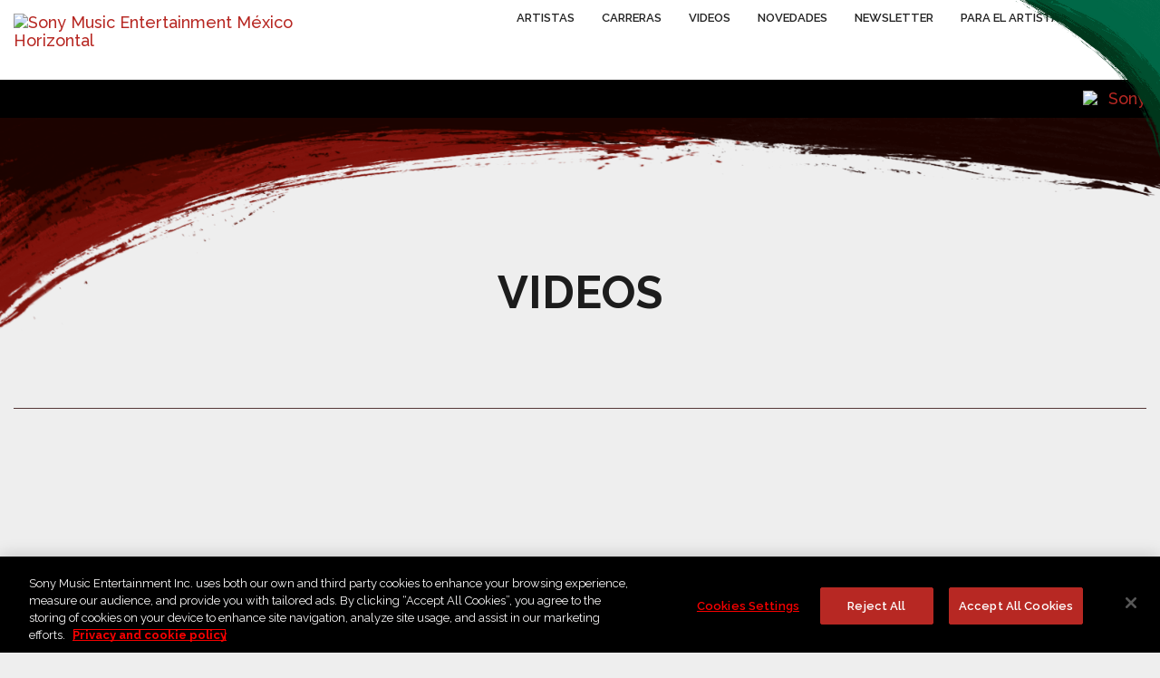

--- FILE ---
content_type: text/css
request_url: https://sonymusic.com.mx/wp-content/themes/smemexico/style.css
body_size: 5284
content:
/*
Theme Name: SME Mexico
Theme URI:
Description:
Author: 45PRESS Team
Author URI: http://www.45press.com
Version: 1.0
Tags:
License:
License URI:
*/
/* General */
body {
    background: #eeeeee;
    color: #1c1c1c;
    font-family: 'Raleway', sans-serif;
    font-weight: 500;
    font-size: 18px;
    padding-top: 88px;
    overflow-x: hidden;
}
a {
    color: #b72823;
    -webkit-transition: color 200ms linear, background 200ms linear, background-color 200ms linear, border-color 200ms linear;
    transition: color 200ms linear, background 200ms linear, background-color 200ms linear, border-color 200ms linear;
}
a:hover,
a:focus {
    outline: 0;
    text-decoration: none;
    color: #1c1c1c;
}
/* Buttons & Gravity Forms */
button, input[type="submit"] {
    -webkit-transition: color 200ms linear, background 200ms linear, background-color 200ms linear, border-color 200ms linear;
    transition: color 200ms linear, background 200ms linear, background-color 200ms linear, border-color 200ms linear;
}
.btn-red,
.gform_button {
    border-radius: 0;
    text-transform: uppercase;
    background-color: #b72823;
    border-color: #b72823;
    color: #fff;
    padding: 19px 9px;
}
.btn-red:hover,
.btn-red:focus,
.gform_button:hover,
.gform_button:focus {
    background-color: #fff;
    border-color: #fff;
    color: #1c1c1c;
}
.btn-white {
    border-radius: 0;
    text-transform: uppercase;
    background-color: #fff;
    border-color: #fff;
    color: #1c1c1c;
    padding: 12px;
    font-weight: 600;
}
.btn-white:hover,
.btn-white:focus {
    background-color: #1c1c1c;
    border-color: #1c1c1c;
    color: #fff;
}
.gform_body {
    width: 100%!important;
}
.gform_button {
    font-size: 14px;
    border-style: solid;
    padding: 6px 12px;
}
.ginput_container select:focus ,
.ginput_container input:focus {
    outline: 0;
    border-style: solid;
    border-color: #b72823;
    box-shadow: inset 0 1px 1px rgba(0,0,0,.075), 0 0 8px rgba(208, 46, 40, 0.6);
}
/* Layout */
.container-fluid {
    max-width: 100%;
    width: 1468px;
    margin: 0 auto;
}
.slim-container {
    width: 1045px;
    max-width: 100%;
    margin: 0 auto;
}
.btn-wrap {
    border-top: 1px solid #d4d4d4;
    text-align: center;
}
.content-section {
    background-repeat: no-repeat;
    background-position: center bottom;
    background-size: 100% auto;
    padding: 0 0 260px 0;
}
.empty-results {
    min-height: 350px;
}
.light-red-section {
    background-color: #d70b03;
}
.medium-red-section {
    background-color: #520a02;
}
.dark-red-section {
    background-color: #1d0300;
}
.white-section {
    background-color: #fff;
}
.white-dark-brush-bottom {
    background-image: url('assets/img/bg/white-bottom-dark.png');
}
.white-light-brush-bottom {
    background-image: url('assets/img/bg/white-bottom-light.png');
}
.medium-red-right-brush-center {
    background-image: url('assets/img/bg/red-bottom-medium-center.png');
}
.dark-red-right-brush-bottom {
    background-image: url('assets/img/bg/red-bottom-dark-right.png');
}
.dark-red-left-brush-bottom {
    background-image: url('assets/img/bg/red-bottom-dark-left.png');
}
.dark-red-center-brush-bottom {
    background-image: url('assets/img/bg/red-bottom-dark-center.png');
}
.light-red-right-brush-bottom {
    background-image: url('assets/img/bg/red-bottom-light-right.png');
}
.section-title {
    font-size: 30px;
    font-weight: 500;
    text-transform: uppercase;
    line-height: 1em;
    margin-top: 0;
    margin-bottom: 40px;
}
.section-title:before {
    content: '//';
    font-weight: 100;
    padding-right: 10px;
    letter-spacing: -0.2em;
}
/* Navigation */
.admin-bar #header-nav {
    top: 32px;
}
#header-nav {
    background-color: #fff;
    border-color: #fff;
    box-shadow: -3px -4px 15.33px 5.67px rgba(0, 0, 0, .14);
    margin: 0;
    border-radius: 0;
}
#header-nav:after {
    content: '';
    position: fixed;
    top: 0;
    right: 0;
    display: block;
    width: 184px;
    height: 188px;
    background: url('assets/img/bg/nav-stroke.png') no-repeat right top;
    background-size: contain;
}
#header-nav .navbar-brand {
    height: 87px;
}
#header-nav .navbar-nav>li>a {
    font-size: 13px;
    font-weight: 600;
    color: #232323;
    text-transform: uppercase;
    padding-top: 35.5px;
    padding-bottom: 35.5px;
    line-height: 1em;
}
#header-nav .navbar-nav>li.current-menu-item>a,
#header-nav .navbar-nav>li>a:hover,
#header-nav .navbar-nav>li>a:focus {
    background: none;
    color: #b72823;
}
/* Home Carousel */
#home-carousel {
    position: relative;
    padding-bottom: 60px;
}
#home-carousel-caption {
    position: absolute;
    margin-top: -150px;
    z-index: 2;
}
#home-carousel-caption span {
    display: block;
    text-transform: uppercase;
    color: #fff;
    line-height: 1em;
}
#home-carousel-caption .slide-caption-1 {
    font-size: 22px;
    font-weight: 600;
    margin-bottom: 5px;
}
#home-carousel-caption .slide-caption-1:before {
    content: '//';
    font-weight: 100;
    padding-right: 10px;
    letter-spacing: -0.2em;
}
#home-carousel-caption .slide-caption-2 {
    font-size: 44px;
    font-weight: 700;
    padding-left: 20px;
}
#home-carousel-caption .slide-caption-3 {
    font-size: 22px;
    font-weight: 600;
    padding-left: 20px;
    margin-top: 5px;
}
#home-carousel-caption .btn-white {
    margin-top: 10px;
    margin-left: 20px;
}
#home-carousel-top:after {
    content: '';
    /*background: url('assets/img/bg/carousel-overlay.png') no-repeat center bottom;*/
    background-size: 100% auto;
    position: absolute;
    top: 0;
    right: 0;
    bottom: 0;
    left: 0;
}
#home-carousel-top:before {
    content: '';
    /*background: url('assets/img/bg/red-bottom-dark-right.png') no-repeat bottom center;*/
    background-size: 100% auto;
    position: absolute;
    top: 0;
    right: 0;
    bottom: -200px;
    left: 0;
    z-index: 1;
}
#home-carousel-top .owl-nav>div {
    position: absolute;
    top: 50%;
    transform: translate(0%, -50%);
    width: 50px;
    height: 165px;
    z-index: 100;
}
#home-carousel-top .owl-nav>div.owl-prev {
    left: 30px;
    background-image: url('assets/img/bg/left-arrow-white.png');
}
#home-carousel-top .owl-nav>div.owl-next {
    right: 30px;
    background-image: url('assets/img/bg/right-arrow-grey.png');
}
#home-carousel-top .owl-dots {
    display: block;
    position: absolute;
    bottom: -45px;
    left: 15px;
    right: 15px;
    margin: 0 auto;
    z-index: 10;
    text-align: center;
}
#home-carousel-top .owl-dots .owl-dot {
    display: inline-block;
    vertical-align: middle;
    padding: 0 5px;
}
#home-carousel-top .owl-dots .owl-dot span {
    display: block;
    width: 30px;
    height: 30px;
    border-radius: 50%;
    background-color: #b50c06;
    border: 5px solid #b50c06;
}
#home-carousel-top .owl-dots .owl-dot.active span {
    background-color: #4c0902;
}
/* Home Media */
#home-media {
    background-color: #1d0300;
    margin-top: -1px;
    z-index: 1;
    position: relative;
}
#home-media .section-title {
    color: #fff;
}
#home-media .btn-wrap {
    margin-top: 50px;
}
#home-media .owl-nav {
    position: absolute;
    right: -70px;
    bottom: 0;
}
#home-media .owl-nav>div {
    background-color: #fff;
    background-repeat: no-repeat;
    background-position: center center;
    color: #535353;
    font-size: 18px;
    line-height: 1em;
    width: 60px;
    height: 50px;
    -webkit-transition: background-color 200ms linear;
    transition: background-color 200ms linear;
}
#home-media .owl-nav>div:hover,
#home-media .owl-nav>div:focus {
    background-color: #b72823;
}
#home-media .owl-nav>div+div {
    margin-top: 2px;
}
#home-media .owl-nav .owl-prev {
    background-image: url('assets/img/icon/carousel-caret-left.png');
}
#home-media .owl-nav .owl-next {
    background-image: url('assets/img/icon/carousel-caret-right.png');
}
#home-newsletter {
    margin-bottom: 50px;
    color: #757575;
    font-size: 14px;
    text-align: center;
}
#home-newsletter h2 {
    color: #fff;
    text-transform: uppercase;
    margin-top: 0;
}
#home-newsletter .btn {
    min-width: 170px;
}
#home-videos {
    margin-top: 50px;
}
#video-player {
    margin-bottom: 30px;
}
/* Home Social */
.social-title .section-title {
    display: inline-block;
}
.social-title .fa {
    float: right;
    font-size: 30px;
}
#home-social .instagram .section-title {
    margin-bottom: 20px;
}
#home-social .twitter {
    margin-top: 60px;
}
#home-social .social-post {
    margin-bottom: 100px;
}
#home-social .social-post .social-post-text {
    margin-bottom: 30px;
}
#home-social .social-post .social-post-author {
    text-transform: uppercase;
}
.instagram-wrap {
    margin: 0 -10px;
}
/* Page */
.page-header {
    position: relative;
    text-align: center;
    padding-top: 165px;
    padding-bottom: 50px;
    margin: 0;
    border-bottom: 0;
    background: url('assets/img/bg/header-stroke.png') no-repeat left top;
    background-size: 100% auto;
}
.page-header .container-fluid:after {
    content: '';
    border-bottom: 1px solid #553737;
    height: 1px;
    width: 100%;
}
.page-header h1 {
    margin-top: 0;
    margin-bottom: 100px;
    font-size: 50px;
    font-weight: 700;
    color: #1c1c1c;
    text-transform: uppercase;
}
.page-content {
    min-height: 500px;
}
/* Page Navigation */
.page-navi {
    text-align: center;
    padding-top: 60px;
    border-top: 1px solid #553737;
    text-transform: uppercase;
    font-size: 20px;
}
.page-navi-left {
    text-align: left;
}
.page-navi-center {
    text-align: center;
}
.page-navi-right {
    text-align: right;
}
.page-navi .wp-pagenavi>a,
.page-navi .wp-pagenavi>span {
    display: inline-block;
    vertical-align: middle;
    padding: 0 10px;
}
.page-navi .wp-pagenavi>a:hover,
.page-navi .wp-pagenavi>a:focus,
.page-navi .wp-pagenavi>span {
    color: #5e5e5e;
}
.page-navi .wp-pagenavi>span {
    font-size: 29px;
}
/* Videos */
.video-row .video-item {
    margin-bottom: 60px;
}
.video-item {
    position: relative;
}
.video-item figure img {
    width: 100%;
    height: auto;
}
.video-item:hover a:before,
.video-item:focus a:before {
    opacity: 0;
}
.video-item a {
    color: #fff;
}
.video-item a:before {
    content: '';
    position: absolute;
    top: 0;
    right: 0;
    bottom: 0;
    left: 0;
    background: #000;
    opacity: 0.5;
    -webkit-transition: opacity 200ms linear;
    transition: opacity 200ms linear;
    z-index: 1;
}
.video-item h2,
.video-item h3 {
    position: absolute;
    left: 24px;
    bottom: 24px;
    margin-top: 0;
    margin-bottom: 0;
    text-transform: uppercase;
    z-index: 2;
}
.video-item h2:before,
.video-item h3:before {
    content: '';
    display: block;
    position: absolute;
    width: 45px;
    height: 45px;
    background: url('assets/img/icon/video-play-sm.png') no-repeat center center;
}
.video-item h2>span,
.video-item h3>span {
    display: block;
    margin-left: 60px;
}
.video-item h2>span.video-artist,
.video-item h3>span.video-artist {
    font-weight: 800;
    font-size: 22px;
    margin-bottom: 10px;
    margin-top: 10px;
}
.video-item h2>span.video-title,
.video-item h3>span.video-title {
    font-weight: 600;
    font-size: 15px;
}
/* Releases */
.release-row .release-item {
    margin-bottom: 60px;
}
.release-row .release-item h3 {
    color: #1c1c1c;
}
.release-item figure img {
    width: 100%;
}
.release-item h3 {
    margin-top: 30px;
    margin-bottom: 15px;
    text-transform: uppercase;
    color: #fff;
}
.release-item h3>span {
    display: block;
}
.release-item h3>span.release-title {
    font-weight: 800;
    font-size: 22px;
    margin-bottom: 10px;
    text-overflow: ellipsis;
    white-space: nowrap;
    overflow: hidden;
}
.release-item h3>span.release-artist {
    font-weight: 600;
    font-size: 15px;
}
.release-links .row {
    margin-left: -10px;
    margin-right: -10px;
}
.release-links .row>div {
    padding-left: 10px;
    padding-right: 10px;
}
.btn-group.open .dropdown-toggle {
    box-shadow: none;
}
.btn-group .dropdown-menu {
    box-shadow: none;
    width: 100%;
    min-width: 0;
    margin: 0;
    padding: 0;
    border-radius: 0;
    border: 0;
}
.btn-group.dropdown-menu>li+li {
    margin-top: 1px;
}
.btn-group .dropdown-menu>li>a {
    text-transform: uppercase;
    background-color: #b72823;
    border-color: #b72823;
    color: #fff;
    padding: 19px;
    text-align: center;
}
.btn-group .dropdown-menu>li>a:hover,
.btn-group .dropdown-menu>li>a:focus {
    background-color: #fff;
    border-color: #fff;
    color: #1c1c1c;
}
/* Artists */
#artist-filter {
    position: absolute;
    bottom: 70px;
    left: 0;
    right: 0;
    margin: 0;
    padding: 0;
    text-align: center;
    font-size: 20px;
    font-weight: 400;
    text-transform: uppercase;
}
#artist-filter>li {
    display: inline-block;
    vertical-align: middle;
    padding: 0 15.8px;
}
.artist-item {
    margin-bottom: 60px;
}
.artist-item figure a {
    display: block;
    overflow: hidden;
    -webkit-backface-visibility: hidden;
}
.artist-item figure a img {
    -webkit-backface-visibility: hidden;
    -webkit-transition: all 200ms linear!important;
    transition: all 200ms linear!important;
}
.artist-item figure a:hover img,
.artist-item figure a:focus img {
    -ms-transform: scale(1.1);
    -webkit-transform: scale(1.1);
    transform: scale(1.1);
}
.artist-item h2,
.artist-item h3 {
    margin-top: 25px;
    margin-bottom: 0;
    text-transform: uppercase;
    font-size: 22px;
    font-weight: 800;
}
.artist-item a {
    color: #1c1c1c;
}
.artist-item a:hover,
.artist-item a:focus {
    color: #b72823;
}
/* Artist */
body.single-artist {
    color: #fff;
}
/* Artist Bio */
.artist-header-image {
    position: relative;
}
.artist-header-image:after {
    content: '';
    background: url('assets/img/bg/red-bottom-dark-left.png') no-repeat center bottom;
    background-size: 100% auto;
    position: absolute;
    top: 0;
    right: 0;
    bottom: 0;
    left: 0;
}
.artist-header-image img {
    width: 100%;
    height: auto;
}
.artist-title {
    margin-top: 0;
    margin-bottom: 5px;
    font-size: 44px;
    font-weight: 700;
    text-transform: uppercase;
}
.artist-website {
    display: inline-block;
    margin-bottom: 15px;
    color: #fff;
    font-size: 22px;
    text-transform: uppercase;
}
.artist-website:hover,
.artist-website:focus {
    color: #b72823;
}
.artist-socials {
    list-style: none;
    padding: 0;
    margin: 0 0 15px 0;
}
.artist-socials>li {
    display: inline-block;
    vertical-align: middle;
}
.artist-socials>li+li {
    margin-left: 5px;
}
.artist-socials>li>a {
    font-size: 30px;
    line-height: 1em;
}
.artist-socials>li>a:hover,
.artist-socials>li>a:focus {
    color: #fff;
}
.bio-content {
    position: relative;
}
.bio-content>*:first-child {
    margin-top: 0;
}
.bio-content.collapsed {
    height: 300px;
    overflow: hidden;
}
.bio-content.collapsed:after {
    content: '';
    position: absolute;
    bottom: 0;
    width: 100%;
    height: 50px;
    /* Permalink - use to edit and share this gradient: http://colorzilla.com/gradient-editor/#1d0300+0,1d0300+100&0.01+0,1+100 */
    background: -moz-linear-gradient(top,  rgba(29,3,0,0.01) 0%, rgba(29,3,0,1) 100%); /* FF3.6-15 */
    background: -webkit-linear-gradient(top,  rgba(29,3,0,0.01) 0%,rgba(29,3,0,1) 100%); /* Chrome10-25,Safari5.1-6 */
    background: linear-gradient(to bottom,  rgba(29,3,0,0.01) 0%,rgba(29,3,0,1) 100%); /* W3C, IE10+, FF16+, Chrome26+, Opera12+, Safari7+ */
    filter: progid:DXImageTransform.Microsoft.gradient( startColorstr='#031d0300', endColorstr='#1d0300',GradientType=0 ); /* IE6-9 */
}
/* Artist Releases */
body.single-artist .release-row .release-item h3{
    color: #fff;
}
body.single-artist .release-item .release-artist {
    display: none;
}
.spotify-embed {
    text-align: right;
    margin-bottom: 60px;
}
.spotify-embed iframe {
    width: 100%;
    margin-bottom: 5px;
}
/* Artist Events */
#artist-events .event:nth-of-type(n+5) {
    display: none;
}
#artist-events .btn-wrap {
    margin-top: 20px;
}
/* Artist Instagram */
#artist-instagram {
    color: #1c1c1c;
}
/* News */
body.single-post #main {
    background: url('assets/img/bg/header-stroke.png') no-repeat left top;
    background-size: 100% auto;
    padding-top: 165px;
}
body.single-post .page-content {
    min-height: 800px;
}
body.single-post .news-item {
    margin: 0;
    padding: 0;
}
.post-header h1 {
    margin-top: 0;
    margin-bottom: 20px;
    font-size: 50px;
    font-weight: 700;
}
.time-wrap {
    text-align: right;
    text-transform: uppercase;
}
.single-post-content {
    padding-bottom: 60px;
}
.news-item {
    padding-bottom: 60px;
    margin-bottom: 60px;
    border-bottom: 1px solid #553737;
}
.news-item:last-of-type {
    padding-bottom: 0;
    border-bottom: 0;
}
.news-item .featured-content {
    margin-bottom: 60px;
}
.news-item .featured-content img {
    width: 100%;
    height: auto;
}
.news-item h2 {
    margin-top: 0;
    margin-bottom: 15px;
    text-transform: uppercase;
    font-size: 33px;
    font-weight: 700;
}
.news-item h2 a {
    color: #1c1c1c;
}
.news-item h2 a:hover,
.news-item h2 a:focus {
    color: #b72823;
}
.categories {
    position: relative;
    left: -25px;
    font-size: 22px;
    text-transform: uppercase;
    padding-left: 25px;
    margin-bottom: 15px;
}
.categories:before {
    position: absolute;
    left: 0;
    top: -13px;
    content: '//';
    font-weight: 100;
    letter-spacing: -0.2em;
    font-size: 35px;
}
.categories a {
    color: #1c1c1c;
}
.categories a:hover,
.categories a:focus {
    color: #b72823;
}
blockquote.unstyled {
    font-size: 1em;
    padding: 0;
    margin: 0 0 30px 0;
    border: 0;
}
blockquote.unstyled p {
    margin: 0 0 10px 0;
}
.news-item .read-more-wrap {
    text-align: right;
}
/* Artist Voice */
.artist-voice-cover {
    margin-bottom: 30px;
}
.artist-voice-autograph {
    margin: 0 0 30px auto;
}
.artist-voice-buy-links {
    list-style: none;
    padding: 0;
    margin: 0 0 60px 0;
}
.artist-voice-buy-links>li {
    display: block;
    float: left;
    width: 20%;
    padding: 0 5px;
}
.artist-voice-buy-links>li>a {
    display: block;
}
/* Events */
body.page-template-template-events {
    color: #fff;
}
body.page-template-template-events .page-header {
    background-image: none;
    margin-bottom: 0;
    padding: 60px 0;
}
body.page-template-template-events .page-header h1 {
    margin-bottom: 0;
}
body.page-template-template-events .page-header .container-fluid:after {
    display: none;
}
body.page-template-template-events .page-content {
    padding-top: 60px;
}
.event-artist a:hover,
event-artist a:focus {
    color: #fff;
}
#map {
    width: 100%;
    height: 800px;
}
.location-content {
    color: #1c1c1c;
}
.events-header {
    text-transform: uppercase;
    padding-bottom: 40px;
}
.event {
    border-top: 1px solid #553737;
    padding-top: 20px;
    padding-bottom: 20px;
    text-transform: uppercase;
}
.event span {
    display: inline-block;
    vertical-align: middle;
    padding-top: 15px;
}
.event .event-venue {
    color: #b72823;
}
/* Share */
.share-links {
    list-style: none;
    margin: 0 0 30px 0;
    padding: 0;
    text-transform: uppercase;
    line-height: 1em;
}
.share-links>li {
    display: inline-block;
    vertical-align: middle;
}
.share-links>li+li {
    margin-left: 10px;
}
.share-links>li>a {
    font-size: 25px;
}
/* Careers */
.page-template-template-careers .page-header h1 {
    font-size: 30px;
    margin-bottom: 50px;
    padding: 0 200px;
    text-transform: none;
}
/* Archive */
.widget {
    margin-bottom: 30px;
}
.widget .widget-title {
    margin-top: 0;
    margin-bottom: 10px;
    text-transform: uppercase;
    font-weight: 700;
}

.widget #searchform label {
    position: absolute;
    width: 1px;
    height: 1px;
    padding: 0;
    margin: -1px;
    overflow: hidden;
    clip: rect(0, 0, 0, 0);
    border: 0;
}

.widget #searchform #searchsubmit {
    display: none;
}
/* Footer */
#footer {
    background: #010101;
    color: #757575;
    font-size: 14px;
    text-align: center;
    line-height: 1em;
}
#footer .container-fluid {
    padding-top: 80px;
    padding-bottom: 60px;
    border-top: 1px solid #3e3e3e;
}
#footer a {
    color: #b0b0b0;
}
#footer a:hover,
#footer a:focus {
    color: #757575;
}
#footer form {
    max-width: 700px;
    width: 100%;
    margin: 0 auto 30px auto;
}
#footer form .form-control {
    border-radius: 0;
}
#footer form .form-control:focus {
    border-color: #b72823;
    box-shadow: inset 0 1px 1px rgba(0,0,0,.075), 0 0 8px rgba(208, 46, 40, 0.6);
}
input:-webkit-autofill {
    -webkit-box-shadow: 0 0 0 1000px white inset !important;
}
#footer form .btn-red {
    padding: 6px 12px;
}
#footer .socials {
    list-style: none;
    margin: 0 0 60px 0;
    padding: 0;
}
#footer .socials>li {
    display: inline-block;
    vertical-align: middle;
    padding: 0 15px;
}
#footer .socials>li>a {
    font-size: 35px;
    line-height: 1em;
    color: #b0b0b0;
}
#footer .socials>li>a:hover,
#footer .socials>li>a:focus {
    color: #757575;
}
#footer .copyright p {
    margin: 0 0 15px 0;
}
#footer .copyright .careers-link {
    font-size: 20px;
}
#footer .copyright-links {
    list-style: none;
    padding: 0;
    margin: 0 0 15px 0;
}
#footer .copyright-links>li {
    display: inline-block;
    vertical-align: middle;
}
#footer .copyright-links>li:not(:last-child):after {
    content: '|';
    display: inline-block;
    vertical-align: middle;
    padding: 0 5px;
}
/* Modal */
.modal-title {
    text-transform: uppercase;
}
.modal-content {
    border-radius: 0;
}
#newsletter-modal {
    width: 640px;
    max-width: 100%;
    margin: 90px auto;
    position: relative;
}
#newsletter-modal button.mfp-close {
    top: 20px;
    right: 20px;
    width: 39px;
    height: 39px;
    background: url('assets/img/bg/fanmail-close.png') no-repeat center center;
    opacity: 1;
}
#newsletter-modal iframe {
    width: 100%;
    height: 1000px;
    border: 0;
}
/* Embed */
iframe, object, embed, img {
    max-width: 100%;
}
img {
    height: auto;
}
/* Images */
img.size-auto,
img.size-full,
img.size-large,
img.size-medium,
.attachment img {
    max-width: 100%;
    height: auto;
}
.alignleft,
img.alignleft {
    display: inline;
    float: left;
    margin-right: 20px;
}
.alignright,
img.alignright {
    display: inline;
    float: right;
    margin-left: 20px;
}
.aligncenter,
img.aligncenter {
    clear: both;
    display: block;
    margin-left: auto;
    margin-right: auto;
}
img.alignleft,
img.alignright,
img.aligncenter {
    margin-bottom: 10px;
}
/* Responsive */
@media (max-width: 1699px) {
    /* Navigation */
    .navbar-right {
        float: none!important;
        margin-right: 0;
    }
}
@media (max-width: 1599px) {
    /* Home Media */
    #home-media .owl-nav {
        display: none!important;
    }
}
@media (min-width: 992px) and (max-width: 1399px) {
    /* Navigation */
    .navbar-right {
        float: right!important;
        margin-right: -15px;
        width: 58%;
    }
    #header-nav .navbar-nav>li>a {
        padding-top: 13px;
        padding-bottom: 13px;
    }
}
@media (max-width: 1199px) {
    /* Layout */
    .content-section {
        padding-bottom: 175px;
    }
    /* Navigation */
    #header-nav:after {
        display: none;
    }
    /* News */
    .categories {
        left: 0;
    }
}
@media (max-width: 991px) {
    /* General */
    body {
        padding-top: 50px;
    }
    /* Layout */
    .content-section {
        padding-bottom: 150px;
    }
    /* Navigation */
    .admin-bar #header-nav {
        top: 50px;
    }
    #header-nav .navbar-brand {
        height: 50px;
        width: 75%;
        padding: 7px 15px;
    }
    #header-nav .navbar-brand img {
        width: 250px;
    }
    #header-nav:after {
        display: none;
    }
    #header-nav .navbar-toggle {
        background-color: #b72823;
        border-radius: 0;
        margin: 0;
        padding: 17px 15px;
    }
    #header-nav .navbar-toggle .icon-bar {
        background: #fff;
        border-radius: 0;
    }
    #header-nav .navbar-nav>li>a {
        padding: 10px 15px;
    }
    /* Home Media */
    #home-media .owl-nav {
        display: block!important;
        position: static!important;
        margin-top: 30px;
        text-align: center;
    }
    #home-media .owl-nav>div {
        display: inline-block;
        vertical-align: middle;
    }
    #home-media .owl-nav>div+div {
        margin-top: 0;
        margin-left: 5px;
    }
    /* Home Social */
    #home-social .social-post {
        margin-bottom: 30px;
    }
    #home-social .social-post .social-post-text {
        margin-bottom: 10px;
    }
    /* Releases */
    .release-item img {
        margin: 0 auto;
    }
    /* Artists */
    #artist-filter {
        position: static;
        padding-bottom: 20px;
        font-size: 16px;
    }
    #artist-filter>li {
        padding: 0 5px;
    }
    .artist-item {
        text-align: center;
    }
    .artist-item img {
        margin: 0 auto;
    }
    /* News */
    body.single-post #main {
        padding-top: 150px;
    }
    .single-post-content {
        padding-bottom: 30px;
    }
    /* Page */
    .page-header {
        padding-top: 75px;
    }
    .page-header h1 {
        margin-bottom: 50px;
    }
    .page-template-template-careers .page-header h1 {
        padding: 0;
    }
    /* Page Navigation */
    .page-navi {
        padding-top: 30px;
    }
    /* Footer */
    #footer .container-fluid {
        padding-top: 30px;
        padding-bottom: 30px;
    }
    #footer .socials {
        margin: 0 0 30px 0;
    }
}
@media (max-width: 767px) {
    /* Layout */
    .section-title {
        font-size: 25px;
        margin-bottom: 20px;
    }
    #home-media .btn-wrap {
        margin-top: 30px;
    }
    /* Home Carousel */
    /*#home-carousel-top .owl-nav {
        display: none;
    }*/
    #home-carousel-top .owl-nav>div {
        width: 25px;
        height: 82.5px;
        background-size: contain;
    }
    #home-carousel-top .owl-dots {
        display: none;
    }
    #home-carousel {
        padding-bottom: 50px;
        /*background-image: url('assets/img/bg/red-bottom-dark-right.png');*/
        background-repeat:  no-repeat;
        background-position: bottom center;
        background-size: 100% auto;
    }
    #home-carousel-top:before {
        /*bottom: -100px;*/
        display: none;
    }
    #home-carousel-top:after {
        display: none;
    }
    #home-carousel-caption {
        position: relative;
        margin-top: 0;
        padding-top: 30px;
    }
    /* Home Media */
    #home-newsletter {
        margin-bottom: 30px;
        font-size: 12px;
    }
    #home-newsletter h2 {
        font-size: 25px;
    }
    /* Videos */
    .video-row .video-item {
        margin-bottom: 30px;
    }
    /* Releases */
    .release-row .release-item {
        margin-bottom: 30px;
    }
    .stream-links {
        margin-top: 15px;
    }
    /* Artists */
    .artist-item {
        margin-bottom: 30px;
    }
    /* Artist */
    .artist-title {
        font-size: 30px;
    }
    .artist-website {
        font-size: 18px;
        margin-bottom: 10px;
    }
    .artist-socials {
        margin: 0 0 10px 0;
    }
    .artist-socials>li>a {
        font-size: 25px;
    }
    .spotify-embed {
        margin-bottom: 30px;
    }
    /* News */
    body.single-post #main {
        padding-top: 75px;
    }
    .news-item {
        padding-bottom: 30px;
        margin-bottom: 30px;
    }
    .news-item .featured-content {
        margin-bottom: 30px;
    }
    .news-item .read-more-wrap {
        text-align: center;
    }
    .time-wrap {
        text-align: left;
        margin-bottom: 20px;
    }
    .share-links {
        margin-bottom: 20px;
    }
    .post-header h1 {
        font-size: 50px;
    }
    /* Events */
    body.page-template-template-events .page-header {
        padding: 30px 0;
    }
    body.page-template-template-events .page-content {
        padding-top: 30px;
    }
    #map {
        height: 400px;
    }
    .events-header {
        display: none;
    }
    .event span {
        padding-top: 0;
    }
    .event .btn {
        margin-top: 15px;
    }
    /* Page */
    .page-header {
        padding-top: 60px;
        padding-bottom: 30px;
    }
    .page-header h1 {
        font-size: 30px;
        margin-bottom: 30px;
    }
    .page-template-template-careers .page-header h1 {
        margin-bottom: 30px;
        padding: 0;
    }
    /* Page Navigation */
    .page-navi-left {
        text-align: center;
    }
    .page-navi-center {
        text-align: center;
    }
    .page-navi-right {
        text-align: center;
    }
    /* Artist Voice */
    .artist-voice-buy-links {
        margin: 0 0 25px 0;
        text-align: center;
    }
    .artist-voice-buy-links>li {
        float: none;
        display: inline-block;
        vertical-align: middle;
        width: 32%;
        padding: 5px;
    }
    /* Modal */
    #newsletter-modal {
        margin: 30px auto;
    }
    #newsletter-modal button.mfp-close {
        top: 20px;
        right: 20px;
        width: 20px;
        height: 20px;
        background-size: cover;
    }
    #newsletter-modal iframe {
        height: 1030px;
    }
    /* Footer */
    #footer .copyright .careers-link {
        font-size: 14px;
    }
}
@media (max-width: 480px) {
    /* Layout */
    .content-section {
        padding-bottom: 75px;
    }
    /* Navigation */
    #header-nav .navbar-brand {
        padding: 6px 15px;
    }
    /* Home Carousel */
    /*#home-carousel-caption {
        margin-top: -110px;
    }*/
    #home-carousel-caption .slide-caption-1 {
        font-size: 17px;
    }
    #home-carousel-caption .slide-caption-2 {
        font-size: 22px;
    }
    #home-carousel-caption .slide-caption-3 {
        font-size: 17px;
    }
    #home-carousel-caption .btn-white {
        padding: 9px;
        font-size: 12px;
    }
    /* Home Social */
    .social-title .fa {
        display: none;
    }
    .instagram-wrap {
        margin: 0 -20px;
    }
    /* News */
    .categories {
        font-size: 18px;
    }
    .news-item h2 {
        font-size: 25px;
    }
    .post-header h1 {
        font-size: 30px;
    }
    /* Events */
    #map {
        height: 250px;
    }
    /* Footer */
    #footer {
        font-size: 12px;
    }
    #footer .socials>li>a {
        font-size: 25px;
    }
}